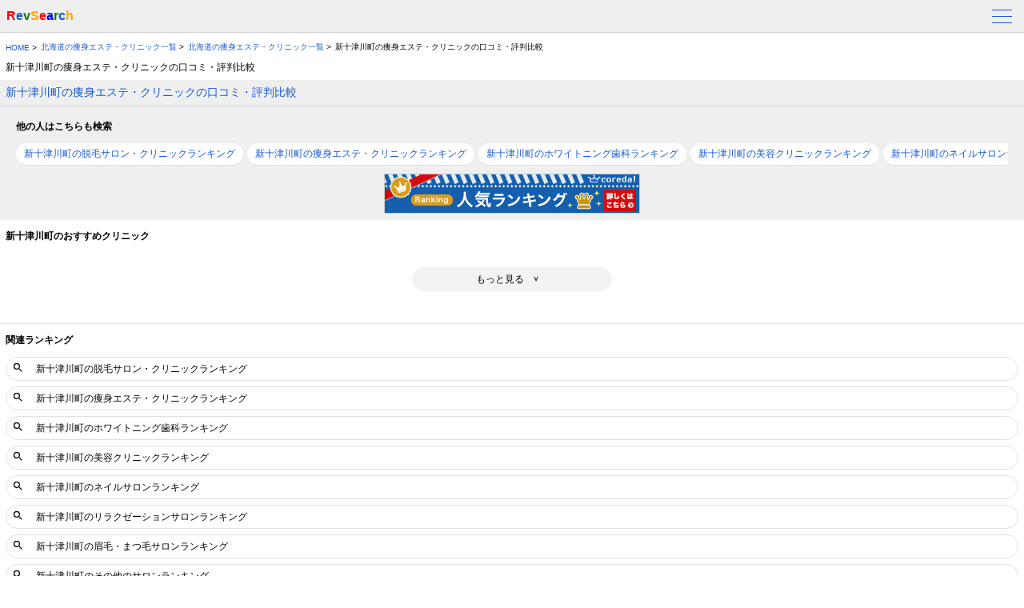

--- FILE ---
content_type: text/html; charset=UTF-8
request_url: https://review-search.com/list.php?city=81&category=2
body_size: 4137
content:
<!DOCTYPE html>
<html lang="ja">
<head>
<!-- Google Tag Manager -->
<link rel="stylesheet" href="/main.css"><script>(function(w,d,s,l,i){w[l]=w[l]||[];w[l].push({'gtm.start':new Date().getTime(),event:'gtm.js'});var f=d.getElementsByTagName(s)[0],j=d.createElement(s),dl=l!='dataLayer'?'&l='+l:'';j.async=true;j.src='https://www.googletagmanager.com/gtm.js?id='+i+dl;f.parentNode.insertBefore(j,f);})(window,document,'script','dataLayer','GTM-N3XQ4H7');</script>
<!-- End Google Tag Manager --> <meta http-equiv="Content-Type" content="text/html; charset=UTF-8">
<meta name="viewport" content="width=device-width, initial-scale=1.0, maximum-scale=5.0, minimum-scale=1.0">
<title>新十津川町の痩身エステ・クリニックの口コミ・比較</title>
<script type="application/ld+json">
    {
            "@context": "https://schema.org",
            "@type": "WebSite",
            "name": "Rev Search",
            "url": "https://review-search.com/"
        }
    </script>
<meta content="美容サロン・クリニックのランキング・比較で簡単にお気に入りのサロンやクリニックを見つけよう！最新の施術情報、口コミ評価、料金比較が一目でわかり、あなたにピッタリの美容サロン・クリニックを素早く探せます。今すぐアクセスして理想の美を手に入れましょう！" name="description">
<script async src="https://pagead2.googlesyndication.com/pagead/js/adsbygoogle.js?client=ca-pub-2902689419087749" crossorigin="anonymous"></script>
</head>
<body><noscript><meta HTTP-EQUIV="refresh" content="0;url='https://review-search.com/list.php?city=81&amp;category=2&amp;PageSpeed=noscript'" /><style><!--table,div,span,font,p{display:none} --></style><div style="display:block">Please click <a href="https://review-search.com/list.php?city=81&amp;category=2&amp;PageSpeed=noscript">here</a> if you are not redirected within a few seconds.</div></noscript>
<!-- Google Tag Manager (noscript) -->
<noscript><iframe src="https://www.googletagmanager.com/ns.html?id=GTM-N3XQ4H7" height="0" width="0" style="display:none;visibility:hidden"></iframe></noscript>
<!-- End Google Tag Manager (noscript) --> <header>
<div class="nav flex">
<a href="/"><span class="red">R</span>e<span class="green">v</span><span class="orange">S</span><span class="red">e</span><span class="blue">a</span><span class="green">r</span><span>c</span><span class="orange">h</span></a>
<div class="hamburger-menu">
<input type="checkbox" id="menu-btn-check">
<label for="menu-btn-check" class="menu-btn"><span></span></label>
<div class="menu-content">
<ul>
<p>脱毛サロン・クリニック</p>
<li>
<ul>
<li><a href="/list.php?category=1&area=1">関東</a></li>
<li><a href="/list.php?category=1&area=2">関西</a></li>
<li><a href="/list.php?category=1&area=3">東海</a></li>
<li><a href="/list.php?category=1&area=4">北海道</a></li>
<li><a href="/list.php?category=1&area=5">東北</a></li>
<li><a href="/list.php?category=1&area=6">北信越</a></li>
<li><a href="/list.php?category=1&area=7">中国</a></li>
<li><a href="/list.php?category=1&area=8">四国</a></li>
<li><a href="/list.php?category=1&area=9">九州・沖縄</a></li>
</ul>
</li>
<p>痩身エステ・クリニック</p>
<li>
<ul>
<li><a href="/list.php?category=2&area=1">関東</a></li>
<li><a href="/list.php?category=2&area=2">関西</a></li>
<li><a href="/list.php?category=2&area=3">東海</a></li>
<li><a href="/list.php?category=2&area=4">北海道</a></li>
<li><a href="/list.php?category=2&area=5">東北</a></li>
<li><a href="/list.php?category=2&area=6">北信越</a></li>
<li><a href="/list.php?category=2&area=7">中国</a></li>
<li><a href="/list.php?category=2&area=8">四国</a></li>
<li><a href="/list.php?category=2&area=9">九州・沖縄</a></li>
</ul>
</li>
<p>ホワイトニング歯科</p>
<li>
<ul>
<li><a href="/list.php?category=3&area=1">関東</a></li>
<li><a href="/list.php?category=3&area=2">関西</a></li>
<li><a href="/list.php?category=3&area=3">東海</a></li>
<li><a href="/list.php?category=3&area=4">北海道</a></li>
<li><a href="/list.php?category=3&area=5">東北</a></li>
<li><a href="/list.php?category=3&area=6">北信越</a></li>
<li><a href="/list.php?category=3&area=7">中国</a></li>
<li><a href="/list.php?category=3&area=8">四国</a></li>
<li><a href="/list.php?category=3&area=9">九州・沖縄</a></li>
</ul>
</li>
<p>美容クリニック</p>
<li>
<ul>
<li><a href="/list.php?category=4&area=1">関東</a></li>
<li><a href="/list.php?category=4&area=2">関西</a></li>
<li><a href="/list.php?category=4&area=3">東海</a></li>
<li><a href="/list.php?category=4&area=4">北海道</a></li>
<li><a href="/list.php?category=4&area=5">東北</a></li>
<li><a href="/list.php?category=4&area=6">北信越</a></li>
<li><a href="/list.php?category=4&area=7">中国</a></li>
<li><a href="/list.php?category=4&area=8">四国</a></li>
<li><a href="/list.php?category=4&area=9">九州・沖縄</a></li>
</ul>
</li>
<p>ネイルサロン</p>
<li>
<ul>
<li><a href="/list.php?category=5&area=1">関東</a></li>
<li><a href="/list.php?category=5&area=2">関西</a></li>
<li><a href="/list.php?category=5&area=3">東海</a></li>
<li><a href="/list.php?category=5&area=4">北海道</a></li>
<li><a href="/list.php?category=5&area=5">東北</a></li>
<li><a href="/list.php?category=5&area=6">北信越</a></li>
<li><a href="/list.php?category=5&area=7">中国</a></li>
<li><a href="/list.php?category=5&area=8">四国</a></li>
<li><a href="/list.php?category=5&area=9">九州・沖縄</a></li>
</ul>
</li>
<p>リラクゼーションサロン</p>
<li>
<ul>
<li><a href="/list.php?category=6&area=1">関東</a></li>
<li><a href="/list.php?category=6&area=2">関西</a></li>
<li><a href="/list.php?category=6&area=3">東海</a></li>
<li><a href="/list.php?category=6&area=4">北海道</a></li>
<li><a href="/list.php?category=6&area=5">東北</a></li>
<li><a href="/list.php?category=6&area=6">北信越</a></li>
<li><a href="/list.php?category=6&area=7">中国</a></li>
<li><a href="/list.php?category=6&area=8">四国</a></li>
<li><a href="/list.php?category=6&area=9">九州・沖縄</a></li>
</ul>
</li>
<p>眉毛・まつ毛サロン</p>
<li>
<ul>
<li><a href="/list.php?category=7&area=1">関東</a></li>
<li><a href="/list.php?category=7&area=2">関西</a></li>
<li><a href="/list.php?category=7&area=3">東海</a></li>
<li><a href="/list.php?category=7&area=4">北海道</a></li>
<li><a href="/list.php?category=7&area=5">東北</a></li>
<li><a href="/list.php?category=7&area=6">北信越</a></li>
<li><a href="/list.php?category=7&area=7">中国</a></li>
<li><a href="/list.php?category=7&area=8">四国</a></li>
<li><a href="/list.php?category=7&area=9">九州・沖縄</a></li>
</ul>
</li>
<p>その他のサロン</p>
<li>
<ul>
<li><a href="/list.php?category=8&area=1">関東</a></li>
<li><a href="/list.php?category=8&area=2">関西</a></li>
<li><a href="/list.php?category=8&area=3">東海</a></li>
<li><a href="/list.php?category=8&area=4">北海道</a></li>
<li><a href="/list.php?category=8&area=5">東北</a></li>
<li><a href="/list.php?category=8&area=6">北信越</a></li>
<li><a href="/list.php?category=8&area=7">中国</a></li>
<li><a href="/list.php?category=8&area=8">四国</a></li>
<li><a href="/list.php?category=8&area=9">九州・沖縄</a></li>
</ul>
</li>
</ul>
</div>
</div>
</div>
</header>
<main>
<div class="breadcrumb">
<ul class="breadcrumb__list container flex">
<li class="breadcrumb__item breadcrumb__item-current"><a href="/">HOME</a></li>
<li class="breadcrumb__item breadcrumb__item-current"><a href="/list.php?area=4&category=2">北海道の痩身エステ・クリニック一覧</a></li><li class="breadcrumb__item breadcrumb__item-current"><a href="/list.php?pref=1&category=2">北海道の痩身エステ・クリニック一覧</a></li> <li class="breadcrumb__item ">
<p>新十津川町の痩身エステ・クリニックの口コミ・評判比較</p>
</li>
</ul>
</div>
<div class="title">
<h1>新十津川町の痩身エステ・クリニックの口コミ・評判比較</h1>
</div>
<!--
        <div class="flex" style="justify-content: flex-end;">
            <a class="serach-btn" href="">エリア検索</a>
            <a class="serach-btn" href="">悩み検索</a>
        </div>
            -->
<div class="top10">
<div class="ranking-box">
<h2>新十津川町の痩身エステ・クリニックの口コミ・評判比較</h2>
<ol>
<div class="recommend-search">
<h3>他の人はこちらも検索</h3>
<ul class="flex">
<li><a href="/ranking.php?category=1&city=81"><span>
</span>新十津川町の脱毛サロン・クリニックランキング</a></li>
<li><a href="/ranking.php?category=2&city=81"><span>
</span>新十津川町の痩身エステ・クリニックランキング</a></li>
<li><a href="/ranking.php?category=3&city=81"><span>
</span>新十津川町のホワイトニング歯科ランキング</a></li>
<li><a href="/ranking.php?category=4&city=81"><span>
</span>新十津川町の美容クリニックランキング</a></li>
<li><a href="/ranking.php?category=5&city=81"><span>
</span>新十津川町のネイルサロンランキング</a></li>
<li><a href="/ranking.php?category=6&city=81"><span>
</span>新十津川町のリラクゼーションサロンランキング</a></li>
<li><a href="/ranking.php?category=7&city=81"><span>
</span>新十津川町の眉毛・まつ毛サロンランキング</a></li>
<li><a href="/ranking.php?category=8&city=81"><span>
</span>新十津川町のその他のサロンランキング</a></li>
</ul>
<div style="display:flex;justify-content:center">
<a href="https://px.a8.net/svt/ejp?a8mat=3T8JP7+2Z7KQ+2FDU+TUGK1" rel="nofollow">
<img border="0" width="320" height="50" alt="" src="https://www27.a8.net/svt/bgt?aid=230506171005&wid=002&eno=01&mid=s00000011325005013000&mc=1"></a>
<img border="0" width="1" height="1" src="https://www14.a8.net/0.gif?a8mat=3T8JP7+2Z7KQ+2FDU+TUGK1" alt="">
</div>
</div>
</ol>
</div>
</div>
<div class="othre-item">
<h3>新十津川町のおすすめクリニック</h3>
<ul class="flex recommend">
</ul>
<div class="more">
<p class="more-link" data-page="20">もっと見る<span>＞</span></p>
</div>
</div>
<!--
        <div class="area-search">
            <h3>新十津川町周辺エリアのランキングを見る</h3>
            <div class="flex">
                <ul>
                    <li><a href="">恵比寿駅</a></li>
                    <li><a href="">恵比寿駅</a></a></li>
                    <li><a href="">新宿駅</a></a></li>
                    <li><a href="">東京都駅</a></li>
                </ul>
            </div>
        </div>
                                                    -->
<div class="recommend-ranking">
<h3>関連ランキング</h3>
<div>
<ul>
<li><a href="/ranking.php?category=1&city=81"><span><svg focusable="false" xmlns="http://www.w3.org/2000/svg" viewBox="0 0 24 24">
<path d="M15.5 14h-.79l-.28-.27A6.471 6.471 0 0 0 16 9.5 6.5 6.5 0 1 0 9.5 16c1.61 0 3.09-.59 4.23-1.57l.27.28v.79l5 4.99L20.49 19l-4.99-5zm-6 0C7.01 14 5 11.99 5 9.5S7.01 5 9.5 5 14 7.01 14 9.5 11.99 14 9.5 14z">
</path>
</svg></span>新十津川町の脱毛サロン・クリニックランキング</a></li>
<li><a href="/ranking.php?category=2&city=81"><span><svg focusable="false" xmlns="http://www.w3.org/2000/svg" viewBox="0 0 24 24">
<path d="M15.5 14h-.79l-.28-.27A6.471 6.471 0 0 0 16 9.5 6.5 6.5 0 1 0 9.5 16c1.61 0 3.09-.59 4.23-1.57l.27.28v.79l5 4.99L20.49 19l-4.99-5zm-6 0C7.01 14 5 11.99 5 9.5S7.01 5 9.5 5 14 7.01 14 9.5 11.99 14 9.5 14z">
</path>
</svg></span>新十津川町の痩身エステ・クリニックランキング</a></li>
<li><a href="/ranking.php?category=3&city=81"><span><svg focusable="false" xmlns="http://www.w3.org/2000/svg" viewBox="0 0 24 24">
<path d="M15.5 14h-.79l-.28-.27A6.471 6.471 0 0 0 16 9.5 6.5 6.5 0 1 0 9.5 16c1.61 0 3.09-.59 4.23-1.57l.27.28v.79l5 4.99L20.49 19l-4.99-5zm-6 0C7.01 14 5 11.99 5 9.5S7.01 5 9.5 5 14 7.01 14 9.5 11.99 14 9.5 14z">
</path>
</svg></span>新十津川町のホワイトニング歯科ランキング</a></li>
<li><a href="/ranking.php?category=4&city=81"><span><svg focusable="false" xmlns="http://www.w3.org/2000/svg" viewBox="0 0 24 24">
<path d="M15.5 14h-.79l-.28-.27A6.471 6.471 0 0 0 16 9.5 6.5 6.5 0 1 0 9.5 16c1.61 0 3.09-.59 4.23-1.57l.27.28v.79l5 4.99L20.49 19l-4.99-5zm-6 0C7.01 14 5 11.99 5 9.5S7.01 5 9.5 5 14 7.01 14 9.5 11.99 14 9.5 14z">
</path>
</svg></span>新十津川町の美容クリニックランキング</a></li>
<li><a href="/ranking.php?category=5&city=81"><span><svg focusable="false" xmlns="http://www.w3.org/2000/svg" viewBox="0 0 24 24">
<path d="M15.5 14h-.79l-.28-.27A6.471 6.471 0 0 0 16 9.5 6.5 6.5 0 1 0 9.5 16c1.61 0 3.09-.59 4.23-1.57l.27.28v.79l5 4.99L20.49 19l-4.99-5zm-6 0C7.01 14 5 11.99 5 9.5S7.01 5 9.5 5 14 7.01 14 9.5 11.99 14 9.5 14z">
</path>
</svg></span>新十津川町のネイルサロンランキング</a></li>
<li><a href="/ranking.php?category=6&city=81"><span><svg focusable="false" xmlns="http://www.w3.org/2000/svg" viewBox="0 0 24 24">
<path d="M15.5 14h-.79l-.28-.27A6.471 6.471 0 0 0 16 9.5 6.5 6.5 0 1 0 9.5 16c1.61 0 3.09-.59 4.23-1.57l.27.28v.79l5 4.99L20.49 19l-4.99-5zm-6 0C7.01 14 5 11.99 5 9.5S7.01 5 9.5 5 14 7.01 14 9.5 11.99 14 9.5 14z">
</path>
</svg></span>新十津川町のリラクゼーションサロンランキング</a></li>
<li><a href="/ranking.php?category=7&city=81"><span><svg focusable="false" xmlns="http://www.w3.org/2000/svg" viewBox="0 0 24 24">
<path d="M15.5 14h-.79l-.28-.27A6.471 6.471 0 0 0 16 9.5 6.5 6.5 0 1 0 9.5 16c1.61 0 3.09-.59 4.23-1.57l.27.28v.79l5 4.99L20.49 19l-4.99-5zm-6 0C7.01 14 5 11.99 5 9.5S7.01 5 9.5 5 14 7.01 14 9.5 11.99 14 9.5 14z">
</path>
</svg></span>新十津川町の眉毛・まつ毛サロンランキング</a></li>
<li><a href="/ranking.php?category=8&city=81"><span><svg focusable="false" xmlns="http://www.w3.org/2000/svg" viewBox="0 0 24 24">
<path d="M15.5 14h-.79l-.28-.27A6.471 6.471 0 0 0 16 9.5 6.5 6.5 0 1 0 9.5 16c1.61 0 3.09-.59 4.23-1.57l.27.28v.79l5 4.99L20.49 19l-4.99-5zm-6 0C7.01 14 5 11.99 5 9.5S7.01 5 9.5 5 14 7.01 14 9.5 11.99 14 9.5 14z">
</path>
</svg></span>新十津川町のその他のサロンランキング</a></li>
</ul>
</div>
</div>
</main>
<footer>
<div class="footer">
<li><a href="/privacy.php">プライバシー・ポリシー</a></li>
<li><a href="/terms.php">利用規約</a></li>
<li><a href="https://forms.gle/tFKmqTg1RJrip5t19">お問合せ</a></li>
</div>
<div class="nav">
<a href="/"><span class="red">R</span>e<span class="green">v</span><span class="orange">S</span><span class="red">e</span><span class="blue">a</span><span class="green">r</span><span>c</span><span class="orange">h</span></a>
</div>
</footer> <script>
        function add_clinics(target) {
            target = document.querySelector(".more-link")
            const num = target.dataset.page;
            const fetch_url = 'https://helpma.xsrv.jp/api/clinic_api.php?num=' + num + '&pref=null' + '&city=81' + '&category=2';
            console.log(fetch_url)
            target.dataset.page = parseInt(num) + 20
            var add_txt = ''
            fetch(fetch_url)
                .then((response) => response.json())
                .then((data) => {
                    if (data.clinics.length < 20) {
                        target.remove()
                    }
                    console.log(data.clinics)
                    if (data.clinics.length) {
                        data.clinics.forEach(e => {
                            const {
                                clinic_ids,
                                clinic_names,
                                clinic_titles,
                                clinic_descriptions,
                                clinic_address,
                                clinic_tels,
                                clinic_access,
                                clinic_urls
                            } = e;
                            var reviews = data.reviews.filter(e => e.clinic_ids == clinic_ids)
                            var review_elem = "";
                            reviews.forEach(r => {
                                var star = "";
                                for (i = 1; i <= r.rates; i++) {
                                    star += "★"
                                }
                                review_elem += ` <div class="review">
                                                    <span>${r.reviewers}</span>
                                                    <span class="star">${star}</span>
                                                    <p>${r.texts}</p>
                                                </div>`
                            })
                            var li = `<li>
                            <div class="rainking-item">
                                <h3 class="name"><a href="/detail.php?cid=${clinic_ids}">${clinic_names}</a></h3>
                                <div>
                                    <a href="/detail.php?cid=${clinic_ids}">
                                        <img width="323" height="200" alt="${clinic_names}の紹介画像" src="img/${clinic_ids}_1.jpg"></a>

                                </div>
                                <dl>
                                    <div class="flex">
                                        <dt><span>口コミ平均点</span></dt>
                                        <dd><span class="star">★★★★★</span>5</dd>
                                    </div>
                                    <div class="flex">
                                        <dt><span>住所</span></dt>
                                        <dd>${clinic_address}</dd>
                                    </div>
                                    <div class="flex">
                                        <dt><span>電話番号</span></dt>
                                        <dd><a href="tel:${clinic_tels}">${clinic_tels}</a></dd>
                                    </div>
                                    <div class="flex">
                                        <dt><span>アクセス</span></dt>
                                        <dd>${clinic_access}</dd>
                                    </div>
                                    <div class="flex">
                                        <dt><span>ホームページ</span></dt>
                                        <dd><a href="${clinic_urls}">${clinic_urls}</a></dd>
                                    </div>
                                </dl>
                                <div>
                                    <h4${clinic_names}の口コミ</h4>
                                    <div class="review-list">
                                        <div class="reviews"> ${review_elem}
                                                                                    </div>
                                    </div>
                                    <a href="/detail.php?cid=${clinic_ids}">${clinic_names}の口コミをもっと見る</a>
                                </div>
                            </div>
                        </li>`
                            add_txt += li;
                        });
                        document.querySelector(".more").insertAdjacentHTML('beforebegin', `<ol>${add_txt}</ol`)
                    }
                });
        }
        document.querySelector(".more-link").addEventListener('click', e => add_clinics(e.target))
    </script>
<script>document.querySelector(".menu-content").addEventListener("click",e=>{e.target.nextElementSibling.classList.toggle('active');})</script>
</body>
</html>

--- FILE ---
content_type: text/html; charset=utf-8
request_url: https://www.google.com/recaptcha/api2/aframe
body_size: 267
content:
<!DOCTYPE HTML><html><head><meta http-equiv="content-type" content="text/html; charset=UTF-8"></head><body><script nonce="UwWcwGSb55xR2bm5lhWFbg">/** Anti-fraud and anti-abuse applications only. See google.com/recaptcha */ try{var clients={'sodar':'https://pagead2.googlesyndication.com/pagead/sodar?'};window.addEventListener("message",function(a){try{if(a.source===window.parent){var b=JSON.parse(a.data);var c=clients[b['id']];if(c){var d=document.createElement('img');d.src=c+b['params']+'&rc='+(localStorage.getItem("rc::a")?sessionStorage.getItem("rc::b"):"");window.document.body.appendChild(d);sessionStorage.setItem("rc::e",parseInt(sessionStorage.getItem("rc::e")||0)+1);localStorage.setItem("rc::h",'1768088244914');}}}catch(b){}});window.parent.postMessage("_grecaptcha_ready", "*");}catch(b){}</script></body></html>

--- FILE ---
content_type: text/css
request_url: https://review-search.com/main.css
body_size: 2038
content:
li {
    list-style: none;
}

ol,
ul,
dd {
    margin: 0;
    padding: 0;
}

a {
    color: #1558d6;
    text-decoration: none;
}

a:hover {
    text-decoration: underline;
}

body {
    margin: 0 auto;
    font-family: Google Sans, Roboto, Helvetica Neue, Arial, sans-serif;
}

body,
h1,
h2,
h3,
h4 {
    font-size: 12px;
}

.red {
    color: red;
}

.blue {
    color: blue;
}

.green {
    color: green;
}

.orange {
    color: orange;
}

.othre-item,
.area-search,
.recommend-ranking {
    padding: 0 7px;
}

.othre-item h4 {
    margin: 0;
    padding: 0;
    height: 38px;
    ;
}


.othre-item .rainking-item {
    padding: 5px 10px;
}

.flex {
    display: flex;
    align-items: center;
}

.flex dt {
    width: 30%;
    align-items: center;
    display: inherit;
}

.flex dt::after {
    content: "|";
    padding: 0 10px;
    color: gray;
}

.flex dd {
    width: 60%;
}

dt {
    font-weight: bold
}

h3.name {
    font-size: 15px;
}

dl div {
    margin-bottom: 5px;
}

dl dt {
    margin-bottom: 3px;
}

.star {
    color: orange;
    margin-right: 3px;
}

.review-list {
    overflow-x: auto;
    margin-bottom: 10px;
    ;

}

.reviews {
    display: flex;
    width: fit-content;
}

.review {
    width: 275px;
    margin-right: 7px;
    padding: 5px;
    border: 1px solid rgba(0, 0, 0, .12);
}

.ranking-box ol li {
    border-bottom: 1px solid rgba(0, 0, 0, .12);
    padding: 5px 6px;
}

.recommend-search {
    background-color: #efefef;
}

.recommend-search ul {
    overflow: auto;
    padding-bottom: 10px;
}

.recommend-search>ul>li {
    margin-right: 5px;
    background: white;
    border-radius: 15px;
    padding: 5px 10px;
}

.recommend-search a {
    display: block;
    width: max-content;
}

.rainking-item {
    padding: 5px 20px;
}

.breadcrumb {
    overflow-x: scroll;
    -ms-overflow-style: none;
    font-size: 10px;
    padding: 0 7px;
}

.breadcrumb::-webkit-scrollbar {
    display: none;
}

.breadcrumb__list {
    width: fit-content;
    padding: 0;
    margin: 0 auto;
    min-width: 100%;
}

.breadcrumb__item {
    width: max-content;
    margin-right: 5px
}

.breadcrumb__item-current::after {
    content: " >";
}

.hide {
    display: none;
}

.nav {
    justify-content: space-between;
    align-items: center;
    border-bottom: 1px solid rgba(0, 0, 0, .12);
    padding: 0 8px;
    font-size: 16px;
    font-weight: bold;
}

header {
    position: fixed;
    top: 0;
    width: 100vw;
    background: #efefef;
    z-index: 100;
}

main {
    margin-top: 42px;
    padding: 0;
}

main h2 {
    border-bottom: 1px solid rgba(0, 0, 0, .12);
    font-size: 14px;
    padding: 7px;
    background: #efefef;
    color: #1558d6;
    margin: 0;
    font-weight: normal;
}

.recommend {
    overflow-x: auto;
}

.recommend-search {
    padding: 5px 20px;
}

.top10 {
    margin-top: 7px;
}

.title h1 {
    font-weight: 100;
    margin: 0 7px;
    color: black;
}

dt {
    color: black;
}

dt span {
    width: 100%;
}

.no_1::before {
    content: "NO.1";
    margin-right: 5px;
    color: goldenrod;
}
.no_2::before {
    content: "NO.2";
    margin-right: 5px;
    color: silver;
}
.no_3::before {
    content: "NO.3";
    margin-right: 5px;
    color: burlywood;
}
.no_4::before {
    content: "NO.4";
    margin-right: 5px;
    color: gray;
}
.no_5::before {
    content: "NO.5";
    margin-right: 5px;
    color: gray;
}
.no_6::before {
    content: "NO.6";
    margin-right: 5px;
    color: gray;
}
.no_7::before {
    content: "NO.7";
    margin-right: 5px;
    color: gray;
}
.no_8::before {
    content: "NO.8";
    margin-right: 5px;
    color: gray;
}
.no_9::before {
    content: "NO.9";
    margin-right: 5px;
    color: gray;
}
.no_10::before {
    content: "NO.10";
    margin-right: 5px;
    color: gray;
}
.no_11::before {
    content: "NO.11";
    margin-right: 5px;
    color: gray;
}
.no_12::before {
    content: "NO.12";
    margin-right: 5px;
    color: gray;
}
.no_13::before {
    content: "NO.13";
    margin-right: 5px;
    color: gray;
}
.no_14::before {
    content: "NO.14";
    margin-right: 5px;
    color: gray;
}
.no_15::before {
    content: "NO.15";
    margin-right: 5px;
    color: gray;
}
.no_16::before {
    content: "NO.16";
    margin-right: 5px;
    color: gray;
}
.no_17::before {
    content: "NO.17";
    margin-right: 5px;
    color: gray;
}
.no_18::before {
    content: "NO.18";
    margin-right: 5px;
    color: gray;
}
.no_19::before {
    content: "NO.19";
    margin-right: 5px;
    color: gray;
}
.no_20::before {
    content: "NO.20";
    margin-right: 5px;
    color: gray;
}


.othre-item,
.area-search,
.recommend-ranking,
.clinic_menu {
    padding-bottom: 20px;
    border-bottom: 1px solid rgba(0, 0, 0, .12);
}

.area-search li {
    padding: 3px;
}

.recommend-ranking li {
    padding: 5px 7px;
    margin: 7px 0;
    border: 1px solid rgba(0, 0, 0, .12);
    border-radius: 15px;
}

.recommend-ranking div>ul>li>a {
    color: black;
    display: flex;
    align-items: center;
}

.recommend-ranking span {
    width: 15px;
    margin-right: 15px;
}

.recommend-ranking svg {
    width: inherit;
}

footer {
    background: #efefef;
    padding-bottom: 20px;
    border-bottom: 1px solid rgba(0, 0, 0, .12);

}

footer li {
    padding: 5px 7px;
}

footer .nav {
    border: none;
}

.img_box ul {
    overflow: auto;
}

.img_box li {
    padding: 3px;
}

.main_img {
    padding-bottom: 5px;
}

.clinic_menu {
    padding: 5px 20px;

}

.clinic_menu dt {
    margin-top: 10px;

}

.clinic_menu dd {
    margin-left: 10px;

}

.more {
    height: 50px;
    text-align: center;
    line-height: 50px;
    padding-top: 18px;
    margin: 0 auto;
}

.more-link {
    display: block;
    height: 30px;
    width: 250px;
    text-align: center;
    line-height: 30px;
    background: #f1f3f4;
    margin: 0 auto;
    border-radius: 15px;
}

.more-link span {
    writing-mode: vertical-rl;
    font-size: 10px;
    height: 9px;
    font-weight: bold;
}

.area_search h3 {
    margin: 0;
    padding: 15px;
    border-bottom: 1px solid rgba(0, 0, 0, .12);

}

.area_search ul ul {
    /*display: none;*/
    display: flex;
    flex-wrap: wrap;
    justify-content: space-between;
}

.area_search ul ul li {
    width: 50%;
}

.area_search ul ul a {
    display: block;
    padding: 10px;
    border-bottom: 1px solid rgba(0, 0, 0, .12);
    border-right: 1px solid rgba(0, 0, 0, .12);

}

.nayami_search ul {
    /*display: none;*/
    display: flex;
    flex-wrap: wrap;
    justify-content: space-between;
}

.nayami_search ul li {
    width: 50%;
}

.nayami_search ul a {
    display: block;
    padding: 10px;
    border-bottom: 1px solid rgba(0, 0, 0, .12);
    border-right: 1px solid rgba(0, 0, 0, .12);

}

.serach-btn {
    padding: 3px 11px;
    border: 1px solid rgba(0, 0, 0, .12);
    margin: 5px;
    border-radius: 10px;
}

.area-box {
    overflow-y: auto;
}
.area-box::-webkit-scrollbar{
    display: none;
  }
.area-box ul{
    width: fit-content;
    border-bottom: 1px solid rgba(0, 0, 0, .12);
    min-width: 100%;
}

.area-box li {
    white-space: nowrap;
    /* width: 51px; */
    text-align: center;
    padding: 2px 8px;
    margin: 8px 5px;
    border: 1px solid rgba(0, 0, 0, .12);
    border-radius: 15px;
}

.area-box a {
    display: block;
}

/*  ハンバーガ  ー*/
.menu-btn {
    display: flex;
    height: 40px;
    width: 40px;
    justify-content: center;
    align-items: center;
    z-index: 90;
}

.menu-btn span,
.menu-btn span:before,
.menu-btn span:after {
    content: '';
    display: block;
    height: 1px;
    width: 25px;
    border-radius: 3px;
    background-color: #1558d6;
    position: absolute;
}

.menu-btn span:before {
    bottom: 8px;
}

.menu-btn span:after {
    top: 8px;
}

#menu-btn-check:checked~.menu-btn span {
    background-color: rgba(255, 255, 255, 0);
}

#menu-btn-check:checked~.menu-btn span::before {
    bottom: 0;
    transform: rotate(45deg);
}

#menu-btn-check:checked~.menu-btn span::after {
    top: 0;
    transform: rotate(-45deg);
}

#menu-btn-check {
    display: none;
}

.menu-content {
    width: 100%;
    height: 100%;
    position: fixed;
    left: 0;
    z-index: 80;
    background-color: #3584bb;
    font-weight: normal;
}

.menu-content ul {
    padding: 10px 10px 0;
}
.menu-content p{
    border-bottom: 1px solid rgba(0, 0, 0, .12);
    font-size: 14px;
    padding: 5px;
    margin: 5px;
}
.active {
    display: block !important;
}
.menu-content > ul > li {
    display: none;
}

.menu-content ul li {
    list-style: none;
}

.menu-content ul li a {
    display: block;
    width: 100%;
    box-sizing: border-box;
    text-decoration: none;
    padding: 9px 15px 10px;
    position: relative;
    font-size: 13px;
}

.menu-content ul li a::before {
    content: "";
    width: 7px;
    height: 7px;
    border-top: solid 2px rgba(0, 0, 0, .12);
    border-right: solid 2px rgba(0, 0, 0, .12);
    transform: rotate(45deg);
    position: absolute;
    right: 11px;
    top: 16px;
}

.menu-content {
    width: 100%;
    height: 100%;
    position: fixed;
    top: 40;
    left: 100%;
    z-index: 80;
    background-color: #efefef;
    transition: all 0.5s;
}

#menu-btn-check:checked~.menu-content {
    left: 0;
    overflow: auto;
}